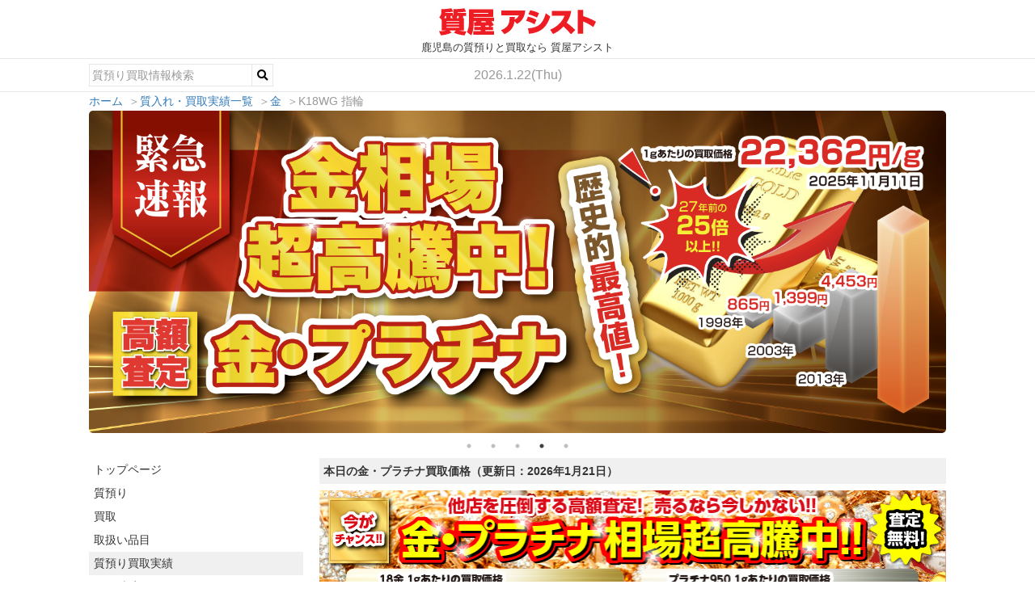

--- FILE ---
content_type: text/html; charset=UTF-8
request_url: https://78assist.com/archives/1422
body_size: 8822
content:
<!DOCTYPE html>
<html lang="ja">
<head>
<meta charset="utf-8" />
<title>K18WG 指輪(2016/07/02) - 鹿児島の質屋アシスト</title>
<meta http-equiv="X-UA-Compatible" content="IE=edge" />
<meta name="viewport" content="width=device-width, initial-scale=1, user-scalable=no" />
<meta name="description" content="K18WG 指輪(1422)の質預り買取実績ページ。" />
<link rel="alternate" type="application/rss+xml" title="RSS 2.0" href="https://78assist.com/feed" />
<link rel="stylesheet" href="https://78assist.com/wp-content/themes/shichi/style.css?v=1746598189" type="text/css" media="all" />
<link href="https://use.fontawesome.com/releases/v5.6.1/css/all.css" rel="stylesheet">
<link rel="shortcut icon" href="/favicon.svg">
<meta property="og:title" content="K18WG 指輪" />
<meta property="og:url" content="https://78assist.com/archives/1422" />
<meta property="og:image" content="https://78assist.com/wp-content/uploads/1422.jpg" />
<meta name='robots' content='max-image-preview:large' />
		<!-- This site uses the Google Analytics by MonsterInsights plugin v8.25.0 - Using Analytics tracking - https://www.monsterinsights.com/ -->
							<script src="//www.googletagmanager.com/gtag/js?id=G-EXMMK5HHS3"  data-cfasync="false" data-wpfc-render="false" type="text/javascript" async></script>
			<script data-cfasync="false" data-wpfc-render="false" type="text/javascript">
				var mi_version = '8.25.0';
				var mi_track_user = true;
				var mi_no_track_reason = '';
								var MonsterInsightsDefaultLocations = {"page_location":"https:\/\/78assist.com\/archives\/1422\/"};
				if ( typeof MonsterInsightsPrivacyGuardFilter === 'function' ) {
					var MonsterInsightsLocations = (typeof MonsterInsightsExcludeQuery === 'object') ? MonsterInsightsPrivacyGuardFilter( MonsterInsightsExcludeQuery ) : MonsterInsightsPrivacyGuardFilter( MonsterInsightsDefaultLocations );
				} else {
					var MonsterInsightsLocations = (typeof MonsterInsightsExcludeQuery === 'object') ? MonsterInsightsExcludeQuery : MonsterInsightsDefaultLocations;
				}

								var disableStrs = [
										'ga-disable-G-EXMMK5HHS3',
									];

				/* Function to detect opted out users */
				function __gtagTrackerIsOptedOut() {
					for (var index = 0; index < disableStrs.length; index++) {
						if (document.cookie.indexOf(disableStrs[index] + '=true') > -1) {
							return true;
						}
					}

					return false;
				}

				/* Disable tracking if the opt-out cookie exists. */
				if (__gtagTrackerIsOptedOut()) {
					for (var index = 0; index < disableStrs.length; index++) {
						window[disableStrs[index]] = true;
					}
				}

				/* Opt-out function */
				function __gtagTrackerOptout() {
					for (var index = 0; index < disableStrs.length; index++) {
						document.cookie = disableStrs[index] + '=true; expires=Thu, 31 Dec 2099 23:59:59 UTC; path=/';
						window[disableStrs[index]] = true;
					}
				}

				if ('undefined' === typeof gaOptout) {
					function gaOptout() {
						__gtagTrackerOptout();
					}
				}
								window.dataLayer = window.dataLayer || [];

				window.MonsterInsightsDualTracker = {
					helpers: {},
					trackers: {},
				};
				if (mi_track_user) {
					function __gtagDataLayer() {
						dataLayer.push(arguments);
					}

					function __gtagTracker(type, name, parameters) {
						if (!parameters) {
							parameters = {};
						}

						if (parameters.send_to) {
							__gtagDataLayer.apply(null, arguments);
							return;
						}

						if (type === 'event') {
														parameters.send_to = monsterinsights_frontend.v4_id;
							var hookName = name;
							if (typeof parameters['event_category'] !== 'undefined') {
								hookName = parameters['event_category'] + ':' + name;
							}

							if (typeof MonsterInsightsDualTracker.trackers[hookName] !== 'undefined') {
								MonsterInsightsDualTracker.trackers[hookName](parameters);
							} else {
								__gtagDataLayer('event', name, parameters);
							}
							
						} else {
							__gtagDataLayer.apply(null, arguments);
						}
					}

					__gtagTracker('js', new Date());
					__gtagTracker('set', {
						'developer_id.dZGIzZG': true,
											});
					if ( MonsterInsightsLocations.page_location ) {
						__gtagTracker('set', MonsterInsightsLocations);
					}
										__gtagTracker('config', 'G-EXMMK5HHS3', {"forceSSL":"true","link_attribution":"true"} );
															window.gtag = __gtagTracker;										(function () {
						/* https://developers.google.com/analytics/devguides/collection/analyticsjs/ */
						/* ga and __gaTracker compatibility shim. */
						var noopfn = function () {
							return null;
						};
						var newtracker = function () {
							return new Tracker();
						};
						var Tracker = function () {
							return null;
						};
						var p = Tracker.prototype;
						p.get = noopfn;
						p.set = noopfn;
						p.send = function () {
							var args = Array.prototype.slice.call(arguments);
							args.unshift('send');
							__gaTracker.apply(null, args);
						};
						var __gaTracker = function () {
							var len = arguments.length;
							if (len === 0) {
								return;
							}
							var f = arguments[len - 1];
							if (typeof f !== 'object' || f === null || typeof f.hitCallback !== 'function') {
								if ('send' === arguments[0]) {
									var hitConverted, hitObject = false, action;
									if ('event' === arguments[1]) {
										if ('undefined' !== typeof arguments[3]) {
											hitObject = {
												'eventAction': arguments[3],
												'eventCategory': arguments[2],
												'eventLabel': arguments[4],
												'value': arguments[5] ? arguments[5] : 1,
											}
										}
									}
									if ('pageview' === arguments[1]) {
										if ('undefined' !== typeof arguments[2]) {
											hitObject = {
												'eventAction': 'page_view',
												'page_path': arguments[2],
											}
										}
									}
									if (typeof arguments[2] === 'object') {
										hitObject = arguments[2];
									}
									if (typeof arguments[5] === 'object') {
										Object.assign(hitObject, arguments[5]);
									}
									if ('undefined' !== typeof arguments[1].hitType) {
										hitObject = arguments[1];
										if ('pageview' === hitObject.hitType) {
											hitObject.eventAction = 'page_view';
										}
									}
									if (hitObject) {
										action = 'timing' === arguments[1].hitType ? 'timing_complete' : hitObject.eventAction;
										hitConverted = mapArgs(hitObject);
										__gtagTracker('event', action, hitConverted);
									}
								}
								return;
							}

							function mapArgs(args) {
								var arg, hit = {};
								var gaMap = {
									'eventCategory': 'event_category',
									'eventAction': 'event_action',
									'eventLabel': 'event_label',
									'eventValue': 'event_value',
									'nonInteraction': 'non_interaction',
									'timingCategory': 'event_category',
									'timingVar': 'name',
									'timingValue': 'value',
									'timingLabel': 'event_label',
									'page': 'page_path',
									'location': 'page_location',
									'title': 'page_title',
									'referrer' : 'page_referrer',
								};
								for (arg in args) {
																		if (!(!args.hasOwnProperty(arg) || !gaMap.hasOwnProperty(arg))) {
										hit[gaMap[arg]] = args[arg];
									} else {
										hit[arg] = args[arg];
									}
								}
								return hit;
							}

							try {
								f.hitCallback();
							} catch (ex) {
							}
						};
						__gaTracker.create = newtracker;
						__gaTracker.getByName = newtracker;
						__gaTracker.getAll = function () {
							return [];
						};
						__gaTracker.remove = noopfn;
						__gaTracker.loaded = true;
						window['__gaTracker'] = __gaTracker;
					})();
									} else {
										console.log("");
					(function () {
						function __gtagTracker() {
							return null;
						}

						window['__gtagTracker'] = __gtagTracker;
						window['gtag'] = __gtagTracker;
					})();
									}
			</script>
				<!-- / Google Analytics by MonsterInsights -->
		<script type='text/javascript' src='https://78assist.com/wp-content/plugins/google-analytics-for-wordpress/assets/js/frontend-gtag.min.js?ver=8.25.0' id='monsterinsights-frontend-script-js'></script>
<script data-cfasync="false" data-wpfc-render="false" type="text/javascript" id='monsterinsights-frontend-script-js-extra'>/* <![CDATA[ */
var monsterinsights_frontend = {"js_events_tracking":"true","download_extensions":"doc,pdf,ppt,zip,xls,docx,pptx,xlsx","inbound_paths":"[{\"path\":\"\\\/go\\\/\",\"label\":\"affiliate\"},{\"path\":\"\\\/recommend\\\/\",\"label\":\"affiliate\"}]","home_url":"https:\/\/78assist.com","hash_tracking":"false","v4_id":"G-EXMMK5HHS3"};/* ]]> */
</script>
<link rel="stylesheet" type="text/css" href="https://cdn.jsdelivr.net/npm/slick-carousel@1.8.1/slick/slick-theme.css">
<link rel="stylesheet" type="text/css" href="https://cdn.jsdelivr.net/npm/slick-carousel@1.8.1/slick/slick.css">
<script type="text/javascript" src="https://cdnjs.cloudflare.com/ajax/libs/jquery/1.11.3/jquery.min.js"></script>
<script type="text/javascript" src="https://cdn.jsdelivr.net/npm/slick-carousel@1.8.1/slick/slick.min.js"></script>
<script>
  (function(i,s,o,g,r,a,m){i['GoogleAnalyticsObject']=r;i[r]=i[r]||function(){
  (i[r].q=i[r].q||[]).push(arguments)},i[r].l=1*new Date();a=s.createElement(o),
  m=s.getElementsByTagName(o)[0];a.async=1;a.src=g;m.parentNode.insertBefore(a,m)
  })(window,document,'script','//www.google-analytics.com/analytics.js','ga');

  ga('create', 'UA-66438766-1', 'auto');
  ga('send', 'pageview');

</script>



	
<script>
  jQuery(function($) {
  var boxHeight = $('.each-post div').height();
  var ulheight = 11;
  $('.each-post ul').css('height', boxHeight + ulheight + 'px');
  });
</script>

<!-- Breadcrumb -->
<script type="application/ld+json">
{
"@context":"http://schema.org",
"@type":"BreadcrumbList",
"itemListElement":[
{"@type":"ListItem","position":1,"item":{"@type":"WebPage","@id":"https://78assist.com/","name":"鹿児島の質預りと買取なら 質屋アシスト"}},
{"@type":"ListItem","position":2,"item":{"@type":"WebPage","@id":"https://78assist.com/tag/%e6%8c%87%e8%bc%aa","name":"指輪"}},{"@type":"ListItem","position":3,"item":{"@type":"WebPage","@id":"https://78assist.com/archives/1422","name":"K18WG 指輪"}}
    ]
}
</script>
<!-- / Breadcrumb -->

</head>
<body>
<header>
<div id="header">
<a href="https://78assist.com"><img src="https://78assist.com/image/assist.jpg" alt="鹿児島の質預りと買取なら 質屋アシスト" /></a>
<p>鹿児島の質預りと買取なら 質屋アシスト</p>
</div>
</header><div id="wrap">
<div id="nav-item">
<div class="nav-info">
<form method="get" id="search" action="https://78assist.com" onsubmit= "if(this.s.value==''){return false;}">
<input type="text" id="searchbox" placeholder="質預り買取情報検索" name="s" />
<button type="submit"><i class="fa fa-search"></i></button>
</form>
<p class="time">2026.1.22<span>(Thu)</span></p>
</div>
</div>
<div id="nav-bread">
<ol class="breadcrumbs clearFix">
<!-- Breadcrumb NavXT 6.6.0 -->
<li property="itemListElement" typeof="ListItem"><a property="item" typeof="WebPage" href="https://78assist.com"><span property="name">ホーム</span></a><meta property="position" content="1"></li><li property="itemListElement" typeof="ListItem"><a property="item" typeof="WebPage" href="https://78assist.com/main"><span property="name">質入れ・買取実績一覧</span></a><meta property="position" content="2"></li><li property="itemListElement" typeof="ListItem"><a property="item" typeof="WebPage" href="https://78assist.com/cat/%E9%87%91"><span property="name">金</span></a><meta property="position" content="3"></li><li property="itemListElement" typeof="ListItem"><span property="name">K18WG 指輪</span><meta property="position" content="4"></li></ol>
</div>
<div class="content">
<div class="pr">
<ul class="slick01">
<li><a href="https://78assist.com/tenpo/nishisengoku"><img src="https://78assist.com/image/phone_banner.jpg" alt="鹿児島の質預りと買取なら 質屋アシスト"  style="border: none; padding: 0px;"/></a></li>
<li><img src="https://78assist.com/image/head3.jpg" alt="鹿児島の質預りと買取なら 質屋アシスト"  style="border: none; padding: 0px;"/></li>
<li><a href="https://78assist.com/line"><img src="https://78assist.com/image/top_banner02.jpg" alt="鹿児島の質預りと買取なら 質屋アシスト" style="border: none; padding: 0px;"/></a></li>
<li><a href="https://78assist.com/items/gold"><img src="https://78assist.com/image/top_banner03.jpg" alt="鹿児島の質預りと買取なら 質屋アシスト" style="border: none; padding: 0px;"/></a></li>
<li><img src="https://78assist.com/image/top_banner04.jpg" alt="鹿児島の質預りと買取なら 質屋アシスト" style="border: none; padding: 0px;"/></li>
</ul>
</div>
<div class="nav">
<ul>
<li><a href="https://78assist.com">トップページ</a></li>
<li><a href="https://78assist.com/質預り">質預り</a></li>
<li><a href="https://78assist.com/買取り">買取</a></li>
<li><a href="https://78assist.com/items">取扱い品目</a></li>
<li class="active"><a href="https://78assist.com/main">質預り買取実績</a></li>
<li><a href="https://78assist.com/line">LINE査定</a></li>
<li><a href="https://78assist.com/tenpo">各店舗詳細</a></li>
<li><a href="https://78assist.com/contact">お問い合わせ</a></li>
<li><a href="https://78assist.com/privacy_policy">プライバシーポリシー</a></li>
<!--
<li><a href="https://78assist.com/recruit">求人情報</a></li>
-->
<li><a href="https://www.google.co.jp/search?q=%E8%B3%AA%E5%B1%8B%E3%82%A2%E3%82%B7%E3%82%B9%E3%83%88&oq=%E8%B3%AA%E5%B1%8B%E3%82%A2%E3%82%B7%E3%82%B9%E3%83%88&aqs=chrome..69i57j69i61l3j69i65l2.5205j0j4&sourceid=chrome&ie=UTF-8#lrd=0x353e67541fb81db5:0xece69b7972df502b,1,,">お客様の声</a></li>
<li><a href="https://78assist.com/line"><img src="https://78assist.com/image/line-side.jpg" alt="ライン登録"></a></li>
</ul>
</div>
<main>
<!-- 金の価格変更は下記からお願いします -->

<section style="margin-bottom: .5rem;">
<!-- 1.更新日は下記を変更して下さい -->
<h2 class="main-title" style="margin-bottom: .5rem;">本日の金・プラチナ買取価格（更新日：2026年1月21日）</h2>

<div class="price-banner">
					<img src="https://78assist.com/image/kakaku_nashi.jpg?v=" alt="金・プラチナ買取価格バナー">
		<!-- 2.価格は下記の数字を変更して下さい 上：金価格　下：プラチナ価格 -->
    <div class="price-text gold-price">19,630円</div>
    <div class="price-text platinum-price">12,410円</div>
</div>

<!-- <ul class="tenpo-info">
	<li>※当店では手数料等は頂いておりませんので、純粋に上記金額でお買取りさせて頂いております。</li>
	<li>※上記以外の純度に付きましてはお問合せ下さい。</li>
</ul> -->
</section>

<section>
	<!-- 3.更新日は下記を変更して下さい -->
  <h2 class="main-title">本日の金券買取価格（更新日：2026年1月21日）</h2>
  <div class="ticket-wrapper">
	    <div class="ticket-img">
      <img src="https://78assist.com/image/JCB_image.jpg" alt="JCBギフトカード">
    </div>
    <div class="ticket-info">
      <ul class="tenpo-info">
        <li>JCBギフトカード 新券<span class="gift_red">額面の96.5%</span></li>
        <li>全国百貨店共通商品券<span class="gift_blue">額面の96.5%</span></li>
        <li>※上記以外の種類に付きましてはお問合せ下さい。</li>
      </ul>
    </div>

  </div>
</section>

<script type="application/ld+json">
{
  "@context": "https://schema.org",
  "@type": "Product",
  "name": "K18 金 買取",
  "description": "K18 金 1g あたりの買取価格",
  "offers": {
    "@type": "Offer",
    "priceCurrency": "JPY",
    "price": "12230",
    "availability": "https://schema.org/InStock"
  },
  "image": "https://78assist.com/image/k18_price.jpg"
}
</script>

<script type="application/ld+json">
{
  "@context": "https://schema.org",
  "@type": "Product",
  "name": "プラチナ950 買取",
  "description": "プラチナ950 1g あたりの買取価格",
  "offers": {
    "@type": "Offer",
    "priceCurrency": "JPY",
    "price": "4380",
    "availability": "https://schema.org/InStock"
  },
  "image": "https://78assist.com/image/pt950_price.jpg"
}
</script>

<section>
<h2 class="main-title">質屋アシスト店舗情報</h2>
  <div class="ticket-wrapper">
    <div class="ticket-info">
		<ul class="site-info tenpo-info">
						<li>西千石店：<a href="tel:0992920378" onclick="goog_report_conversion('tel:0992920378')"><span class="telphone">０９９-２９２-０３７８</span></a>（鹿児島県鹿児島市西千石町14−２アシストビル2F）</li>
			<li>宇宿店　：<a href="tel:0992985578" onclick="goog_report_conversion('tel:0992985578')"><span class="telphone">０９９-２９８-５５７８</span></a>（鹿児島県鹿児島市宇宿一丁目12番3号）</li>
			<li>伊敷店　：<a href="tel:0992953778" onclick="goog_report_conversion('tel:0992953778')"><span class="telphone">０９９-２９５-３７７８</span></a>（鹿児島県鹿児島市下伊敷一丁目50番32号）</li>
			<li>鹿屋店　：<a href="tel:0994368478" onclick="goog_report_conversion('tel:0994368478')"><span class="telphone">０９９４-３６-８４７８</span></a>（鹿児島県鹿屋市寿７丁目５ー５）</li>
			<li>国分店　：<a href="tel:0995737278" onclick="goog_report_conversion('tel:0995737278')"><span class="telphone">０９９５-７３-７２７８</span></a>（鹿児島県霧島市国分野口町6番64号）</li>

					</ul>
    </div>
	<div class="ticket-img">
		<img src="https://78assist.com/image/tenpo_image.jpg" alt="質屋アシスト店舗画像">
    </div>
  </div>
</section>

<section>
<h2 class="main-title">LINEで簡単査定</h2>
<p class="site-info">LINEで質屋アシストを友達追加をして楽々査定。写真を撮って送信すると査定額を返信させて頂きます。ご来店されなくてもおおよその金額が分かります。</p>
<div class="line">
			<a href="https://78assist.com/line"><img src="https://78assist.com/image/line.jpg" alt="LINE" width="100%"/></a>
    <p class="line-add"><span>こちらからでも追加OK<i class="fa fa-arrow-right"></i></span><a href="https://line.me/R/ti/p/%40vpv0920x"><img height="36" border="0" alt="友だち追加" src="https://scdn.line-apps.com/n/line_add_friends/btn/ja.png"></a></p>
</div>
</section>


<h1 class="main-title">K18WG 指輪</h1>
<div class="posts-info">
<div class="each-post">
<div>
<img src="https://78assist.com/image/kousin/1422.jpg" alt="K18WG 指輪" />
</div>
<ul>
<li>状態：中古品</li>
<li>ランク：Bランク</li>
<li>品目：<a href="https://78assist.com/cat/%E9%87%91">金</a></li>
<li>メーカー（ブランド）・関連ワード：<a href="https://78assist.com/tag/%E6%8C%87%E8%BC%AA" rel="tag">指輪</a></li>
</ul>
</div>
</div>
<section class="state">
<h2 class="main-title">質預りと買取の商品ランクと表示金額について</h2>
<div class="site-info">
<p class="description">質屋アシストでお取り扱いする商品は新品だけではなく中古品も数多くあり、品物が同じでも製品の状態によって査定額が大きく変動いたします。その為、掲載画像だけでは状態が判断しずらいのでランク表示をさせて頂いております。詳しくは下記を参考にされて下さい。</p>
<table>
<tr>
<td class="state_n">Nランク</td>
<td class="state_info">新品の商品です。</td>
</tr>
<tr>
<td class="state_s">Sランク</td>
<td class="state_info">新古品・未使用品です。</td>
</tr>
<tr>
<td class="state_a">Aランク</td>
<td class="state_info">使用感が少なく、中古としてはかなり状態の良いお品です。</td>
</tr>
<tr>
<td class="state_b">Bランク</td>
<td class="state_info">使用感は見られるものの、普通にお使いいただける商品です。</td>
</tr>
<tr>
<td class="state_c">Cランク</td>
<td class="state_info">使用感があり、中ダメージ・中傷・汚れが見られる商品です。</td>
</tr>
<tr>
<td class="state_d">Dランク</td>
<td class="state_info">全体的に使用感があり、大ダメージ・大きな傷・目立つ汚れがある商品です。</td>
</tr>
</table>
<ul>
<li>商品ランクはN～Dランクの6段階で評価しております。</li>
<li>NランクとSランクは新品扱いとなりますが、A～Dランクは中古品扱いとなります。</li>
<li>商品のランクは、本体のランクになり、付属品等に関しましてはこの限りではない場合が御座います。</li>
<li>ランクの評価基準は、当社の規定によるものになりますので予めご了承お願いします。</li>
<li>掲載商品画像は見やすさを重視しているため新品状態の画像を使っている場合が場合が御座います。</li>
<li>質預りの場合、表記させて頂いている金額は質預りの金額となり査定額では御座いません。（お客様の意向で査定額より少額でご融資した場合）</li>
</ul>
</div>
</section>
<section class="clear">
<h2 class="main-title">関連品目の質入れ買取の実績</h2>
<p class="site-info">質屋アシストでこれまでに質預りと買取した<a href="https://78assist.com/cat/%E9%87%91">金</a>関連の商品を紹介しております。</p>
<div class="related">
<div class="new-post">
<a href="https://78assist.com/archives/1621">
<img src="https://78assist.com/image/kousin/1621.jpg" alt="K18 指輪 メレダイヤ付き" />
</a>
<ul>
<li class="post-title"><a href="https://78assist.com/archives/1621">K18 指輪 メレダイヤ付き</a></li>
</ul>
</div>
<div class="new-post">
<a href="https://78assist.com/archives/666">
<img src="https://78assist.com/image/kousin/0666.jpg" alt="K18 プラチナ850 コンビ ネックレス" />
</a>
<ul>
<li class="post-title"><a href="https://78assist.com/archives/666">K18 プラチナ850 コンビ ネックレス</a></li>
</ul>
</div>
<div class="new-post">
<a href="https://78assist.com/archives/2244">
<img src="https://78assist.com/image/kousin/2244.jpg" alt="純金 純銀 記念硬貨" />
</a>
<ul>
<li class="post-title"><a href="https://78assist.com/archives/2244">純金 純銀 記念硬貨</a></li>
</ul>
</div>
<div class="new-post">
<a href="https://78assist.com/archives/1497">
<img src="https://78assist.com/image/kousin/1497.jpg" alt="K18 4面カット 喜平ネックレス" />
</a>
<ul>
<li class="post-title"><a href="https://78assist.com/archives/1497">K18 4面カット 喜平ネックレス</a></li>
</ul>
</div>
<div class="new-post">
<a href="https://78assist.com/archives/3699">
<img src="https://78assist.com/image/kousin/3699.jpg" alt="K18 指輪 他2点" />
</a>
<ul>
<li class="post-title"><a href="https://78assist.com/archives/3699">K18 指輪 他2点</a></li>
</ul>
</div>
<div class="new-post">
<a href="https://78assist.com/archives/4703">
<img src="https://78assist.com/wp-content/uploads/4703.jpg" alt="Cartier カルティエ ラブブレス ハーフダイヤ 750 WG #17 旧型 ドライバー付" />
</a>
<ul>
<li class="post-title"><a href="https://78assist.com/archives/4703">Cartier カルティエ ラブブレス ハーフダイヤ 750 WG #17 旧型 ドライバー付</a></li>
</ul>
</div>
<div class="new-post">
<a href="https://78assist.com/archives/757">
<img src="https://78assist.com/image/kousin/0757.jpg" alt="K18 指輪" />
</a>
<ul>
<li class="post-title"><a href="https://78assist.com/archives/757">K18 指輪</a></li>
</ul>
</div>
<div class="new-post">
<a href="https://78assist.com/archives/1909">
<img src="https://78assist.com/image/kousin/1909.jpg" alt="喜平ネックレス" />
</a>
<ul>
<li class="post-title"><a href="https://78assist.com/archives/1909">喜平ネックレス</a></li>
</ul>
</div>
</div>
</section>
<section>
<h2 class="main-title">取扱い品目</h2>
<div class="item-box">
<div class="item-list">
<a href="https://78assist.com/items/gold">
<img src="https://78assist.com/image/cate01.jpg" alt="金・プラチナ" />
<p>金・プラチナ</p>
</a>
</div>
<div class="item-list">
<a href="https://78assist.com/items/brand">
<img src="https://78assist.com/image/cate02.jpg" alt="ブランド品" />
<p>ブランド品</p>
</a>
</div>
<div class="item-list">
<a href="https://78assist.com/items/jewelry">
<img src="https://78assist.com/image/cate03.jpg" alt="ダイヤモンド・貴金属" />
<p>ダイヤモンド・貴金属</p>
</a>
</div>
<div class="item-list">
<a href="https://78assist.com/items/clock">
<img src="https://78assist.com/image/cate04.jpg" alt="時計" />
<p>時計</p>
</a>
</div>
<div class="item-list">
<a href="https://78assist.com/items/smartphone">
<img src="https://78assist.com/image/cate05.jpg" alt="スマホ・携帯・パソコン" />
<p>スマホ・携帯・パソコン</p>
</a>
</div>
<div class="item-list">
<a href="https://78assist.com/items/camera">
<img src="https://78assist.com/image/cate06.jpg" alt="カメラ" />
<p>カメラ</p>
</a>
</div>
<div class="item-list">
<a href="https://78assist.com/items/electricity">
<img src="https://78assist.com/image/cate07.jpg" alt="家電全般" />
<p>家電全般</p>
</a>
</div>
<div class="item-list">
<a href="https://78assist.com/items/nstrument">
<img src="https://78assist.com/image/cate08.jpg" alt="楽器" />
<p>楽器</p>
</a>
</div>
<div class="item-list">
<a href="https://78assist.com/items/electric-tool">
<img src="https://78assist.com/image/cate09.jpg" alt="電動工具" />
<p>電動工具</p>
</a>
</div>
<div class="item-list">
<a href="https://78assist.com/items/other">
<img src="https://78assist.com/image/cate10.jpg" alt="お酒や金券その他" />
<p>お酒や金券その他</p>
</a>
</div>
</div>
</section>
</main>
</div>
</div>
<footer>
	<div id="footer">
		<p>©2021 <a href="https://78assist.com">鹿児島の質預りと買取なら 質屋アシスト</a></p>
	</div>
</footer>

<script src="//ajax.googleapis.com/ajax/libs/jquery/2.0.2/jquery.min.js"></script>

<link rel="stylesheet" type="text/css" href="https://cdn.jsdelivr.net/npm/slick-carousel@1.8.1/slick/slick-theme.css">
<link rel="stylesheet" type="text/css" href="https://cdn.jsdelivr.net/npm/slick-carousel@1.8.1/slick/slick.css">
<script type="text/javascript" src="https://cdnjs.cloudflare.com/ajax/libs/jquery/1.11.3/jquery.min.js"></script>
<script type="text/javascript" src="https://cdn.jsdelivr.net/npm/slick-carousel@1.8.1/slick/slick.min.js"></script>

<script>
	$('.slick01').slick({
		autoplay:true, // 自動再生を設定
		autoplaySpeed:7000, // スライド切り替えの時間を設定
		dots:true, // インジケーターを表示
		swipeToSlideh: true, //ユーザーがスライドを直接ドラッグまたはスワイプした場合は1スライドずつ動かす
		infinite: true, // 無限スライド
		arrows: true, // 矢印
	});

</script>


<!-- Google Code for call conversion Conversion Page
In your html page, add the snippet and call
goog_report_conversion when someone clicks on the
phone number link or button. -->
<script type="text/javascript">
	/* <![CDATA[ */
	goog_snippet_vars = function() {
		var w = window;
		w.google_conversion_id = 953821312;
		w.google_conversion_label = "KTl8CM3582QQgNHoxgM";
		w.google_remarketing_only = false;
	}
	// DO NOT CHANGE THE CODE BELOW.
	goog_report_conversion = function(url) {
		goog_snippet_vars();
		window.google_conversion_format = "3";
		var opt = new Object();
		opt.onload_callback = function() {
			if (typeof(url) != 'undefined') {
				window.location = url;
			}
		}
		var conv_handler = window['google_trackConversion'];
		if (typeof(conv_handler) == 'function') {
			conv_handler(opt);
		}
	}
	/* ]]> */
</script>
<script type="text/javascript" src="//www.googleadservices.com/pagead/conversion_async.js"></script>
<!-- 動的リーマーケティング -->
<script>
	var root = window.location.pathname;
	var pid = '';
	var ptype = '';
	var tot = 0.0;

	if (root == "/") {
		ptype = 'home';
	}
	else if(root.match('/archives/')){
		pid = root.split('/archives/')[1];
		tot = jQuery('.posts-info .price').text().replace(/[^0-9.]/g,'');
		ptype = 'offerdetail';
	}

	else if(window.location.pathname.match('/items')){
		ptype = 'searchresults';
	}
	else {
		ptype = 'other';
	}

	var google_tag_params = {
		dynx_itemid: pid,
		dynx_pagetype: ptype,
		dynx_totalvalue: parseFloat(tot)
	};

	try {
		ga('set', 'dimension1', window.google_tag_params.dynx_itemid); // Please make sure that Dimension 1 is set as the Custom Dimension for Product ID
	} catch (e) {}
	try {
		ga('set', 'dimension2', window.google_tag_params.dynx_pagetype); // Please make sure that Dimension 2 is set as the Custom Dimension for Page Type
	} catch (e) {}
	try {
		ga('set', 'dimension3', window.google_tag_params.dynx_totalvalue); // Please make sure that Dimension 3 is set as the Custom Dimension for Total Value
	} catch (e) {}
	ga('send', 'event', 'page', 'visit', window.google_tag_params.dynx_pagetype, {
		'nonInteraction': 1
	});
</script>
<script defer src="https://static.cloudflareinsights.com/beacon.min.js/vcd15cbe7772f49c399c6a5babf22c1241717689176015" integrity="sha512-ZpsOmlRQV6y907TI0dKBHq9Md29nnaEIPlkf84rnaERnq6zvWvPUqr2ft8M1aS28oN72PdrCzSjY4U6VaAw1EQ==" data-cf-beacon='{"version":"2024.11.0","token":"33fbc139e7154772a401b3b39b31864c","r":1,"server_timing":{"name":{"cfCacheStatus":true,"cfEdge":true,"cfExtPri":true,"cfL4":true,"cfOrigin":true,"cfSpeedBrain":true},"location_startswith":null}}' crossorigin="anonymous"></script>
</body>
</html>
